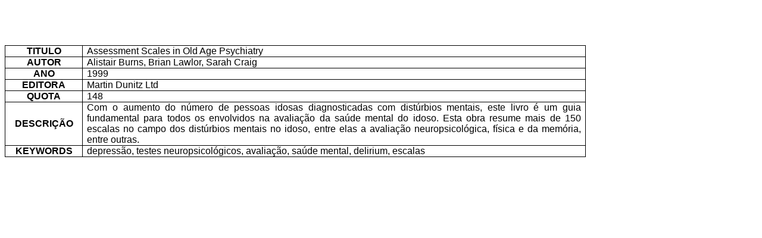

--- FILE ---
content_type: text/html
request_url: http://www.app.com.pt/wp-content/uploads/2009/01/148.htm
body_size: 6483
content:
<html>

<head>
<meta http-equiv="Content-Language" content="pt">
<meta name="GENERATOR" content="Microsoft FrontPage 5.0">
<meta name="ProgId" content="FrontPage.Editor.Document">
<meta http-equiv="Content-Type" content="text/html; charset=windows-1252">
<title>TITULO</title>
</head>

<body>

<P>&nbsp;</P>
<P>&nbsp;</P>
<TABLE class=MsoTableGrid 
style="BORDER-RIGHT: medium none; BORDER-TOP: medium none; BORDER-LEFT: medium none; BORDER-BOTTOM: medium none; BORDER-COLLAPSE: collapse" 
height=110 cellSpacing=0 cellPadding=0 border=1>
  <TBODY>
  <TR>
    <TD 
    style="BORDER-RIGHT: windowtext 1pt solid; PADDING-RIGHT: 5.4pt; BORDER-TOP: windowtext 1pt solid; PADDING-LEFT: 5.4pt; PADDING-BOTTOM: 0in; BORDER-LEFT: windowtext 1pt solid; WIDTH: 1.2in; PADDING-TOP: 0in; BORDER-BOTTOM: windowtext 1pt solid" 
    width=115 height=19>
      <P class=MsoNormal style="TEXT-ALIGN: center" align=center><B><SPAN 
      style="FONT-FAMILY: Arial">TITULO</SPAN></B></P></TD>
    <TD 
    style="BORDER-RIGHT: windowtext 1pt solid; PADDING-RIGHT: 5.4pt; BORDER-TOP: windowtext 1pt solid; PADDING-LEFT: 5.4pt; PADDING-BOTTOM: 0in; BORDER-LEFT: medium none; WIDTH: 621.4pt; PADDING-TOP: 0in; BORDER-BOTTOM: windowtext 1pt solid" 
    vAlign=top align=justify width=829 height=19><font face="Arial">Assessment 
    Scales in Old Age Psychiatry</font></TD></TR>
  <TR>
    <TD 
    style="BORDER-RIGHT: windowtext 1pt solid; PADDING-RIGHT: 5.4pt; BORDER-TOP: medium none; PADDING-LEFT: 5.4pt; PADDING-BOTTOM: 0in; BORDER-LEFT: windowtext 1pt solid; WIDTH: 1.2in; PADDING-TOP: 0in; BORDER-BOTTOM: windowtext 1pt solid" 
    width=115 height=18>
      <P class=MsoNormal style="TEXT-ALIGN: center" align=center><B><SPAN 
      style="FONT-FAMILY: Arial">AUTOR</SPAN></B></P></TD>
    <TD 
    style="BORDER-RIGHT: windowtext 1pt solid; PADDING-RIGHT: 5.4pt; BORDER-TOP: medium none; PADDING-LEFT: 5.4pt; PADDING-BOTTOM: 0in; BORDER-LEFT: medium none; WIDTH: 621.4pt; PADDING-TOP: 0in; BORDER-BOTTOM: windowtext 1pt solid" 
    vAlign=top align=justify width=829 height=18><font face="Arial">Alistair 
    Burns, Brian Lawlor, Sarah Craig</font></TD></TR>
  <TR>
    <TD 
    style="BORDER-RIGHT: windowtext 1pt solid; PADDING-RIGHT: 5.4pt; BORDER-TOP: medium none; PADDING-LEFT: 5.4pt; PADDING-BOTTOM: 0in; BORDER-LEFT: windowtext 1pt solid; WIDTH: 1.2in; PADDING-TOP: 0in; BORDER-BOTTOM: windowtext 1pt solid" 
    width=115 height=1>
      <P class=MsoNormal style="TEXT-ALIGN: center" align=center><B><SPAN 
      style="FONT-FAMILY: Arial">ANO</SPAN></B></P></TD>
    <TD 
    style="BORDER-RIGHT: windowtext 1pt solid; PADDING-RIGHT: 5.4pt; BORDER-TOP: medium none; PADDING-LEFT: 5.4pt; PADDING-BOTTOM: 0in; BORDER-LEFT: medium none; WIDTH: 621.4pt; PADDING-TOP: 0in; BORDER-BOTTOM: windowtext 1pt solid" 
    vAlign=top align=justify width=829 height=1><font face="Arial">1999</font></TD></TR>
  <TR>
    <TD 
    style="BORDER-RIGHT: windowtext 1pt solid; PADDING-RIGHT: 5.4pt; BORDER-TOP: medium none; PADDING-LEFT: 5.4pt; PADDING-BOTTOM: 0in; BORDER-LEFT: windowtext 1pt solid; WIDTH: 1.2in; PADDING-TOP: 0in; BORDER-BOTTOM: windowtext 1pt solid" 
    width=115 height=17>
      <P class=MsoNormal style="TEXT-ALIGN: center" align=center><B><SPAN 
      style="FONT-FAMILY: Arial">EDITORA</SPAN></B></P></TD>
    <TD 
    style="BORDER-RIGHT: windowtext 1pt solid; PADDING-RIGHT: 5.4pt; BORDER-TOP: medium none; PADDING-LEFT: 5.4pt; PADDING-BOTTOM: 0in; BORDER-LEFT: medium none; WIDTH: 621.4pt; PADDING-TOP: 0in; BORDER-BOTTOM: windowtext 1pt solid" 
    vAlign=top align=justify width=829 height=17><font face="Arial">Martin 
    Dunitz Ltd</font></TD></TR>
  <TR>
    <TD 
    style="BORDER-RIGHT: windowtext 1pt solid; PADDING-RIGHT: 5.4pt; BORDER-TOP: medium none; PADDING-LEFT: 5.4pt; PADDING-BOTTOM: 0in; BORDER-LEFT: windowtext 1pt solid; WIDTH: 1.2in; PADDING-TOP: 0in; BORDER-BOTTOM: windowtext 1pt solid" 
    width=115 height=18>
      <P class=MsoNormal style="TEXT-ALIGN: center" align=center><B><SPAN 
      style="FONT-FAMILY: Arial">QUOTA</SPAN></B></P></TD>
    <TD 
    style="BORDER-RIGHT: windowtext 1pt solid; PADDING-RIGHT: 5.4pt; BORDER-TOP: medium none; PADDING-LEFT: 5.4pt; PADDING-BOTTOM: 0in; BORDER-LEFT: medium none; WIDTH: 621.4pt; PADDING-TOP: 0in; BORDER-BOTTOM: windowtext 1pt solid" 
    vAlign=top align=justify width=829 height=18><font face="Arial">148</font></TD></TR>
  <TR>
    <TD 
    style="BORDER-RIGHT: windowtext 1pt solid; PADDING-RIGHT: 5.4pt; BORDER-TOP: medium none; PADDING-LEFT: 5.4pt; PADDING-BOTTOM: 0in; BORDER-LEFT: windowtext 1pt solid; WIDTH: 1.2in; PADDING-TOP: 0in; BORDER-BOTTOM: windowtext 1pt solid" 
    width=115 height=16>
      <P class=MsoNormal style="TEXT-ALIGN: center" align=center><B><SPAN 
      style="FONT-FAMILY: Arial">DESCRIÇÃO</SPAN></B></P></TD>
    <TD 
    style="BORDER-RIGHT: windowtext 1pt solid; PADDING-RIGHT: 5.4pt; BORDER-TOP: medium none; PADDING-LEFT: 5.4pt; PADDING-BOTTOM: 0in; BORDER-LEFT: medium none; WIDTH: 621.4pt; PADDING-TOP: 0in; BORDER-BOTTOM: windowtext 1pt solid" 
    vAlign=top align=justify width=829 height=16><font face="Arial">Com o 
    aumento do número de pessoas idosas diagnosticadas com distúrbios mentais, 
    este livro é um guia fundamental para todos os envolvidos na avaliação da 
    saúde mental do idoso. Esta obra resume mais de 150 escalas no campo dos 
    distúrbios mentais no idoso, entre elas a avaliação neuropsicológica, física 
    e da memória, entre outras.&nbsp; </font></TD></TR>
  <TR>
    <TD 
    style="BORDER-RIGHT: windowtext 1pt solid; PADDING-RIGHT: 5.4pt; BORDER-TOP: medium none; PADDING-LEFT: 5.4pt; PADDING-BOTTOM: 0in; BORDER-LEFT: windowtext 1pt solid; WIDTH: 1.2in; PADDING-TOP: 0in; BORDER-BOTTOM: windowtext 1pt solid" 
    width=115 height=16>
      <P class=MsoNormal style="TEXT-ALIGN: center" align=center><B><SPAN 
      style="FONT-FAMILY: Arial">KEYWORDS</SPAN></B></P></TD>
    <TD 
    style="BORDER-RIGHT: windowtext 1pt solid; PADDING-RIGHT: 5.4pt; BORDER-TOP: medium none; PADDING-LEFT: 5.4pt; PADDING-BOTTOM: 0in; BORDER-LEFT: medium none; WIDTH: 621.4pt; PADDING-TOP: 0in; BORDER-BOTTOM: windowtext 1pt solid" 
    vAlign=top align=justify width=829 height=16><font face="Arial">depressão, 
    testes neuropsicológicos, avaliação, saúde mental, delirium, escalas</font></TD></TR></TBODY></TABLE>

</body>

</html>
